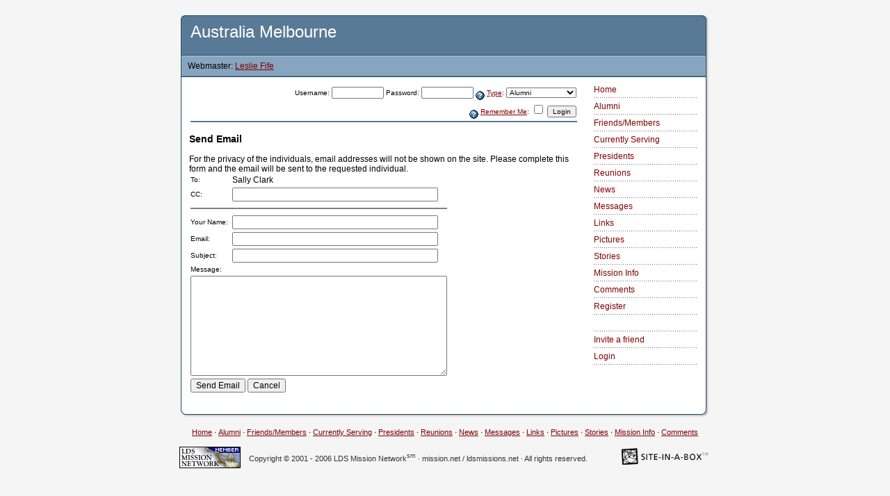

--- FILE ---
content_type: text/html; charset=utf-8
request_url: https://www.mission.net/australia/melbourne/sendemail.php?fID=19453
body_size: 3403
content:
<!DOCTYPE HTML PUBLIC "-//W3C//DTD HTML 4.0 Transitional//EN">
<html>
<!--  Australia Melbourne - Alumni Web Site - Copyright 2001 - 2006 by Leslie Fife  -->
<head>
<meta http-equiv="content-type" content="text/html; charset=utf-8">
<meta name="viewport" content="width=device-width, initial-scale=1">
<title>Australia Melbourne | Send Email: Sally Clark</title>
	
	<meta name="description" content="Australia Melbourne Alumni Web Site is dedicated to the alumni of this mission of The Church of Jesus Christ of Latter-day Saints.  ">
	<meta name="keywords" content="Australia Melbourne LDS Latter-day Saints Alumni Missionaries ">
	<meta http-equiv="Content-Type" content="text/html; charset=utf-8">
<meta name='robots' content='noindex, nofollow'>

	<link rel="stylesheet" type="text/css" href="upload_files/new.sib.css">
			
		<script type="text/javascript">
			<!-- cloak
				// Preload images
		
		roll = 0;
		function imgAct(imgName) {
			if (roll == 1) {
				document[imgName].src = eval(imgName + "on.src");
			}
		}

		function imgInact(imgName) {
			if (roll == 1) {
				document[imgName].src = eval(imgName + "off.src");
			}
		}

		function helpWin(help_id, admin) {
			helpURL = 'https://www.mission.net/australia/melbourne/help.php?help_id=' + help_id + '&admin=' + admin
			win = window.open(helpURL, 'help_win', 'width=620,height=450,toolbar=no,scrollbars=yes,resizeable=yes,resizable=1,resize=yes');
			win.focus();
		}

		function chkDouble(ctrl) {
			if (ctrl.value != '1') {
				ctrl.value = '1';
				return true;
			} else {
				alert('You have already clicked this button and the form is processing. Please be patient as it completes.');
				return false;
			}
		}

		function lang_jump(url) {
			location.replace(url);
		}

		function pix_jump(pixID) {
			location.replace('/australia/melbourne/sendemail.php?pID='+pixID);
		}

		if (top.location != self.location) {
			top.location = self.location.href
		}

		
		//-->
		</script>
	<script src="https://www.google-analytics.com/urchin.js" type="text/javascript">
	</script>
	<script type="text/javascript">
	_uacct = "UA-92499-3";
	urchinTracker();
	</script>
	<!-- Global site tag (gtag.js) - Google Analytics -->
	<script src="https://www.googletagmanager.com/gtag/js?id=G-3CX1929JDT" type="text/javascript"></script>
	<script type="text/javascript">
	  window.dataLayer = window.dataLayer || [];
	  function gtag(){dataLayer.push(arguments);}
	  gtag('js', new Date());

	  gtag('config', 'G-3CX1929JDT');
	</script>
</head>
<body style="background-color:#F5F5F5;" >


<div align="center">
<br>
<!-- BEGIN TOP CURVE -->
<table width="760" border="0" cellspacing="0" cellpadding="0">
        <tr>
                <td width="756"><img src="images/top.gif" alt="Top Curve" height="7" width="756" border="0"></td>
                <td><img src="images/shadow_top.gif" alt="Top Shadow" height="7" width="4" border="0"></td>
        </tr>
</table>
<!-- BEGIN MISSION TITLE -->
<table width="760" border="0" cellspacing="0" cellpadding="0">
        <tr height="50">
                <td rowspan="6" bgcolor="#264865" width="1" height="82"><img src="images/spacer.gif" alt="Border" height="1" width="1" border="0"></td>
                <td colspan="3" bgcolor="#597a96" height="50">
                        <h1 class="home"><!-- MISSION TITLE -->&nbsp;&nbsp;Australia Melbourne</h1>
                </td>
                <td rowspan="6" bgcolor="#264865" width="1" height="82"><img src="images/spacer.gif" alt="Border" height="1" width="1" border="0"></td>
                <td rowspan="6" width="4" height="82" background="images/shadow.gif"><img src="images/spacer.gif" alt="Shadow" height="1" width="4" border="0"></td>
        </tr>
        <tr height="1">
                <td colspan="3" bgcolor="#264865" height="1"><img src="images/spacer.gif" alt="Spacer" height="1" width="1" border="0"></td>
        </tr>
        <tr height="1">
                <td colspan="3" bgcolor="#afd3f2" height="1"><img src="images/spacer.gif" alt="Spacer" height="1" width="1" border="0"></td>
        </tr>
        <tr height="28">
                <td bgcolor="#87a5bf" height="28" class="webmaster"><!-- BEGIN WEBMASTER STRING-->&nbsp;&nbsp;&nbsp;Webmaster: <a href="comments.php" class="links">Leslie Fife</a></td>
				<td bgcolor="#87a5bf" height="28" class="chat" align="center">
				<!-- BEGIN CHAT STATUS -->
									<!-- END CHAT STATUS -->
				</td>
                <td align="right" bgcolor="#87a5bf" height="28"><!-- BEGIN LANGUAGE SWITCH -->&nbsp;&nbsp;&nbsp;</td>
        </tr>
        <tr height="1">
                <td colspan="3" bgcolor="#637e95" height="1"><img src="images/spacer.gif" alt="Spacer" height="1" width="1" border="0"></td>
        </tr>
        <tr height="1">
                <td colspan="3" bgcolor="#264865" height="1"><img src="images/spacer.gif" alt="Spacer" height="1" width="1" border="0"></td>
        </tr>
</table>
<!-- END MISSION TITLE -->

<!-- BEGIN WARNING CODE HERE -->


<!-- END WARNING CODE -->

<!-- BEGIN BODY CONTENT-->
<table width="760" border="0" cellspacing="0" cellpadding="0">
        <tr>
                <td rowspan="2" bgcolor="#264865" width="1"><img src="images/spacer.gif" alt="Spacer" height="1" width="1" border="0"></td>
                <td bgcolor="white" align="left" valign="top">

<!-- CUSTOM CONTENT HERE-->

                        <table width="100%" border="0" cellspacing="10" cellpading="0">
                                <tr>
                                        <td>


			<form method="POST" action="/australia/melbourne/sendemail.php?fID=19453" id="loginForm">
				<table border="0" width="100%">
					<tr><td class="formLabel" align="right">
						Username:

						<input class="formLabel" type="text" name="jmp_username" size="10" value="">
						Password:
						<input class="formLabel" type="password" name="jmp_passwd" size="10" value="">
						<a href="javascript:helpWin('login_user_type', 1)"><img alt="Help" align="middle" border=0 src="images/help.gif"></a> <a href="javascript:helpWin('login_user_type', 1)">Type</a>:
						
<select name="jmp_type"  class="formLabel">
<option value="ALUMNI">Alumni</option>
<option value="FRIEND">Friends/Members</option>
<option value="CURRENT">Current</option>
<option value="PRES">President</option>
</select>

					</td></tr>
					<tr><td class="formLabel" align="right">
						<a href="javascript:helpWin('remember_me', 1)"><img alt="Help" align="middle" border=0 src="images/help.gif"></a> <a href="javascript:helpWin('remember_me', 1)">Remember Me</a>:
						<input type="checkbox" name="jmp_autologin">
						<input type="submit" class="formLabel" name="jmp_login" value="Login">
						<input type="hidden" name="jmp" value="1">
					</td></tr>
					<tr><td class="modulehead"></td></tr>
				</table>
			</form>
			<h3>Send Email</h3>
		
      			
				For the privacy of the individuals, email addresses will not be shown on the site. Please complete this form and the email will be sent to the requested individual.
				<form action="/australia/melbourne/sendemail.php" method="POST">
					<table border="0" cellpadding="2" cellspacing="0">
						
						<tr>
							<td class="formLabel">To:</td>
							<td>Sally Clark</td>
						</tr>
						<tr>
							<td class="formLabel">CC:</td>
							<td class="formElement"><input class="formElement" type="text" name="send_info[cc]" value="" size="40"></td>
						</tr>
						<tr><td class="formLabel" colspan="2"><hr noshade></td></tr>
						<tr>
							<td class="formLabel">Your Name:</td>
							<td class="formElement"><input class="formElement" type="text" value="" name="send_info[full_name]" size="40"></td>
						</tr>
						<tr>
							<td class="formLabel">Email:</td>
							<td class="formElement"><input class="formElement" type="text" name="send_info[email]" value="" size="40"></td>
						</tr>
						<tr>
							<td class="formLabel">Subject:</td>
							<td class="formElement"><input class="formElement" type="text" name="send_info[subject]" value="" size="40"></td>
						</tr>
						<tr>
							<td class="formLabel" colspan="2">Message:</td>
						</tr>
						<tr>
							<td class="formElement" colspan="2"><textarea class="formElement" name="send_info[message]" cols="50" rows="10" wrap="virtual"></textarea></td>
						</tr>
			
						<tr>
							<td class="formElement" colspan="2">
								<input type="hidden" name="submitted" value="">
								<input class="formElement" type="submit" name="submit" value="Send Email" onClick="if (!chkDouble(this.form.submitted)) return false; else return true;">
								<input class="formElement" type="button" name="cancel" value="Cancel" onClick="history.back()">
								<input type="hidden" name="action" value="send">
								<input type="hidden" name="fID" value="19453">
								<input type="hidden" name="referer" value="">
							</td>
						</tr>
					</table>
				</form>
  			
			
                                        </td>
                                </tr>
                        </table>

<!-- END CUSTOM CONTENT -->

                </td>
                <td rowspan="2" align="left" valign="top" bgcolor="white" width="170">

<!-- BEGIN SIDE NAVIGATION -->

                        <table width="100%" border="0" cellspacing="10" cellpading="0">
                                <tr>
                                        <td>

<a class="menu" href=".">Home</a><br><img src="images/nav_hrz_dots.gif" width="150" height="10" alt="divider"><br>
<a class="menu" href="alumnilist.php">Alumni</a><br><img src="images/nav_hrz_dots.gif" width="150" height="10" alt="divider"><br>
<a class="menu" href="friends.php">Friends/Members</a><br><img src="images/nav_hrz_dots.gif" width="150" height="10" alt="divider"><br>
<a class="menu" href="current.php">Currently Serving</a><br><img src="images/nav_hrz_dots.gif" width="150" height="10" alt="divider"><br>
<a class="menu" href="presidents.php">Presidents</a><br><img src="images/nav_hrz_dots.gif" width="150" height="10" alt="divider"><br>
<a class="menu" href="reunions.php">Reunions</a><br><img src="images/nav_hrz_dots.gif" width="150" height="10" alt="divider"><br>
<a class="menu" href="news.php">News</a><br><img src="images/nav_hrz_dots.gif" width="150" height="10" alt="divider"><br>
<a class="menu" href="messages.php">Messages</a><br><img src="images/nav_hrz_dots.gif" width="150" height="10" alt="divider"><br>
<a class="menu" href="links.php">Links</a><br><img src="images/nav_hrz_dots.gif" width="150" height="10" alt="divider"><br>
<a class="menu" href="pictures.php">Pictures</a><br><img src="images/nav_hrz_dots.gif" width="150" height="10" alt="divider"><br>
<a class="menu" href="stories.php">Stories</a><br><img src="images/nav_hrz_dots.gif" width="150" height="10" alt="divider"><br>
<a class="menu" href="missioninfo.php">Mission Info</a><br><img src="images/nav_hrz_dots.gif" width="150" height="10" alt="divider"><br>
<a class="menu" href="comments.php">Comments</a><br><img src="images/nav_hrz_dots.gif" width="150" height="10" alt="divider"><br>
<a class="menu" href="page.php?pg_id=1681">Register</a><br><img src="images/nav_hrz_dots.gif" width="150" height="10" alt="divider"><br>
<a class="menu" href="blank_line"></a><br><img src="images/nav_hrz_dots.gif" width="150" height="10" alt="divider"><br>
<a class="menu" href="invite.php">Invite a friend</a><br><img src="images/nav_hrz_dots.gif" width="150" height="10" alt="divider"><br>
<a class="menu" href="index.php?fID=19453&show_login=1">Login</a><br><img src="images/nav_hrz_dots.gif" width="150" height="10" alt="divider"><br>

                                        </td>
                                </tr>
                        </table>

<!-- END SIDE NAVIGATION -->

                </td>
                <td rowspan="2" bgcolor="#264865" width="1"><img src="images/spacer.gif" alt="Spacer" height="1" width="1" border="0"></td>
                <td rowspan="2" width="1" background="images/shadow.gif"><img src="images/spacer.gif" alt="Spacer" height="1" width="4" border="0"></td>
        </tr>
        <tr>
                <td bgcolor="white">

                </td>
        </tr>
</table>

<!-- END BODY CONTENT -->

<table width="760" border="0" cellspacing="0" cellpadding="0">
        <tr>
                <td width="756"><img src="images/bottom.gif" alt="Bottom Curve" height="11" width="756" border="0"></td>
                <td><img src="images/shadow_bottom.gif" alt="Bottom Shadow" height="10" width="4" border="0"></td>
        </tr>
</table>

<!-- BEGIN FOOTER INFORMATION -->
<br>
<table width="760" border="0" cellspacing="0" cellpadding="0">
        <tr>
                <td align="center">

<!-- BEGIN FOOTER LINKS -->
<a class="footer" href=".">Home</a>
 &#183; <a class="footer" href="alumnilist.php">Alumni</a>
 &#183; <a class="footer" href="friends.php">Friends/Members</a>
 &#183; <a class="footer" href="current.php">Currently Serving</a>
 &#183; <a class="footer" href="presidents.php">Presidents</a>
 &#183; <a class="footer" href="reunions.php">Reunions</a>
 &#183; <a class="footer" href="news.php">News</a>
 &#183; <a class="footer" href="messages.php">Messages</a>
 &#183; <a class="footer" href="links.php">Links</a>
 &#183; <a class="footer" href="pictures.php">Pictures</a>
 &#183; <a class="footer" href="stories.php">Stories</a>
 &#183; <a class="footer" href="missioninfo.php">Mission Info</a>
 &#183; <a class="footer" href="comments.php">Comments</a>
<!-- END FOOTER LINKS -->

                </td>
        </tr>
</table>
<br>
<table width="764" border="0" cellspacing="0" cellpadding="0">
        <tr>
                <td width="100" align="left" valign="top"><a href="http://www.mission.net"><img src="images/ldsmn-88x31-m.gif" alt="LDS Mission Network" height="31" width="88" border="0"></a></td>
                <td>

<!-- BEGIN FOOTER STRING-->
<address>

<p>Copyright &copy; 2001 - 2006 LDS Mission Network<sup>sm</sup> &#183; mission.net / ldsmissions.net &#183; All rights reserved.</p>


</address>

                </td>
                <td align="right" valign="top" width="140"><a href="http://www.mission.net/en/mnt_sib.html"><img src="images/sib-logo-sm.gif" alt="Site-in-a-Box is a service mark of LDS Mission Network. Version 2.1" height="29" width="130" border="0"></a></td>
        </tr>
</table>
</div>
